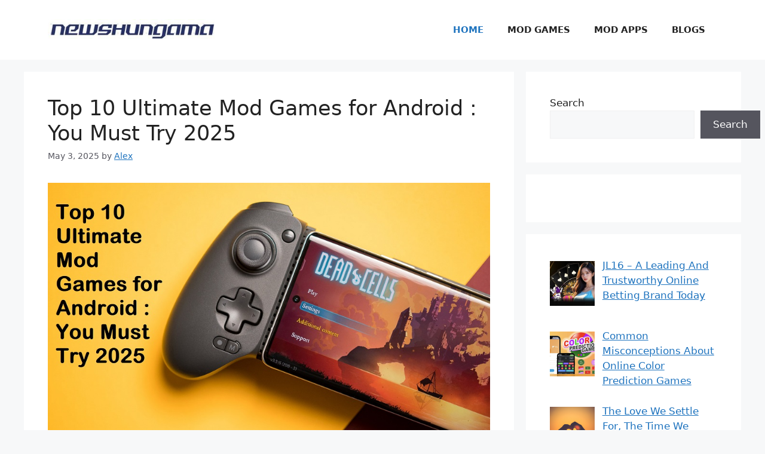

--- FILE ---
content_type: text/html; charset=UTF-8
request_url: https://newshungama.com/page/12/
body_size: 14020
content:
<!DOCTYPE html>
<html lang="en-US" prefix="og: https://ogp.me/ns#">
<head>
	<meta charset="UTF-8">
	<meta name="viewport" content="width=device-width, initial-scale=1">
<!-- Search Engine Optimization by Rank Math - https://rankmath.com/ -->
<title>News Hungama - Page 12 of 18 -</title>
<meta name="robots" content="index, follow"/>
<link rel="canonical" href="https://newshungama.com/page/12/" />
<link rel="prev" href="https://newshungama.com/page/11/" />
<link rel="next" href="https://newshungama.com/page/13/" />
<meta property="og:locale" content="en_US" />
<meta property="og:type" content="website" />
<meta property="og:title" content="News Hungama - Page 12 of 18 -" />
<meta property="og:url" content="https://newshungama.com/page/12/" />
<meta property="og:site_name" content="News Hungama" />
<meta name="twitter:card" content="summary_large_image" />
<meta name="twitter:title" content="News Hungama - Page 12 of 18 -" />
<script type="application/ld+json" class="rank-math-schema">{"@context":"https://schema.org","@graph":[{"@type":"Person","@id":"https://newshungama.com/#person","name":"News Hungama","image":{"@type":"ImageObject","@id":"https://newshungama.com/#logo","url":"https://newshungama.com/wp-content/uploads/2024/11/cropped-newshungama-150x53.jpg","contentUrl":"https://newshungama.com/wp-content/uploads/2024/11/cropped-newshungama-150x53.jpg","caption":"News Hungama","inLanguage":"en-US"}},{"@type":"WebSite","@id":"https://newshungama.com/#website","url":"https://newshungama.com","name":"News Hungama","publisher":{"@id":"https://newshungama.com/#person"},"inLanguage":"en-US"},{"@type":"CollectionPage","@id":"https://newshungama.com/page/12/#webpage","url":"https://newshungama.com/page/12/","name":"News Hungama - Page 12 of 18 -","about":{"@id":"https://newshungama.com/#person"},"isPartOf":{"@id":"https://newshungama.com/#website"},"inLanguage":"en-US"}]}</script>
<meta name="google-site-verification" content="gqWSBnsYhtmXmW1Go0gL6415yAcrPlwh-rCGc5GYBWw" />
<!-- /Rank Math WordPress SEO plugin -->

<link rel="alternate" type="application/rss+xml" title="News Hungama &raquo; Feed" href="https://newshungama.com/feed/" />
<link rel="alternate" type="application/rss+xml" title="News Hungama &raquo; Comments Feed" href="https://newshungama.com/comments/feed/" />
<style id='wp-img-auto-sizes-contain-inline-css'>
img:is([sizes=auto i],[sizes^="auto," i]){contain-intrinsic-size:3000px 1500px}
/*# sourceURL=wp-img-auto-sizes-contain-inline-css */
</style>

<style id='wp-emoji-styles-inline-css'>

	img.wp-smiley, img.emoji {
		display: inline !important;
		border: none !important;
		box-shadow: none !important;
		height: 1em !important;
		width: 1em !important;
		margin: 0 0.07em !important;
		vertical-align: -0.1em !important;
		background: none !important;
		padding: 0 !important;
	}
/*# sourceURL=wp-emoji-styles-inline-css */
</style>
<link rel='stylesheet' id='wp-block-library-css' href='https://newshungama.com/wp-includes/css/dist/block-library/style.min.css?ver=6.9' media='all' />
<style id='wp-block-search-inline-css'>
.wp-block-search__button{margin-left:10px;word-break:normal}.wp-block-search__button.has-icon{line-height:0}.wp-block-search__button svg{height:1.25em;min-height:24px;min-width:24px;width:1.25em;fill:currentColor;vertical-align:text-bottom}:where(.wp-block-search__button){border:1px solid #ccc;padding:6px 10px}.wp-block-search__inside-wrapper{display:flex;flex:auto;flex-wrap:nowrap;max-width:100%}.wp-block-search__label{width:100%}.wp-block-search.wp-block-search__button-only .wp-block-search__button{box-sizing:border-box;display:flex;flex-shrink:0;justify-content:center;margin-left:0;max-width:100%}.wp-block-search.wp-block-search__button-only .wp-block-search__inside-wrapper{min-width:0!important;transition-property:width}.wp-block-search.wp-block-search__button-only .wp-block-search__input{flex-basis:100%;transition-duration:.3s}.wp-block-search.wp-block-search__button-only.wp-block-search__searchfield-hidden,.wp-block-search.wp-block-search__button-only.wp-block-search__searchfield-hidden .wp-block-search__inside-wrapper{overflow:hidden}.wp-block-search.wp-block-search__button-only.wp-block-search__searchfield-hidden .wp-block-search__input{border-left-width:0!important;border-right-width:0!important;flex-basis:0;flex-grow:0;margin:0;min-width:0!important;padding-left:0!important;padding-right:0!important;width:0!important}:where(.wp-block-search__input){appearance:none;border:1px solid #949494;flex-grow:1;font-family:inherit;font-size:inherit;font-style:inherit;font-weight:inherit;letter-spacing:inherit;line-height:inherit;margin-left:0;margin-right:0;min-width:3rem;padding:8px;text-decoration:unset!important;text-transform:inherit}:where(.wp-block-search__button-inside .wp-block-search__inside-wrapper){background-color:#fff;border:1px solid #949494;box-sizing:border-box;padding:4px}:where(.wp-block-search__button-inside .wp-block-search__inside-wrapper) .wp-block-search__input{border:none;border-radius:0;padding:0 4px}:where(.wp-block-search__button-inside .wp-block-search__inside-wrapper) .wp-block-search__input:focus{outline:none}:where(.wp-block-search__button-inside .wp-block-search__inside-wrapper) :where(.wp-block-search__button){padding:4px 8px}.wp-block-search.aligncenter .wp-block-search__inside-wrapper{margin:auto}.wp-block[data-align=right] .wp-block-search.wp-block-search__button-only .wp-block-search__inside-wrapper{float:right}
/*# sourceURL=https://newshungama.com/wp-includes/blocks/search/style.min.css */
</style>
<style id='global-styles-inline-css'>
:root{--wp--preset--aspect-ratio--square: 1;--wp--preset--aspect-ratio--4-3: 4/3;--wp--preset--aspect-ratio--3-4: 3/4;--wp--preset--aspect-ratio--3-2: 3/2;--wp--preset--aspect-ratio--2-3: 2/3;--wp--preset--aspect-ratio--16-9: 16/9;--wp--preset--aspect-ratio--9-16: 9/16;--wp--preset--color--black: #000000;--wp--preset--color--cyan-bluish-gray: #abb8c3;--wp--preset--color--white: #ffffff;--wp--preset--color--pale-pink: #f78da7;--wp--preset--color--vivid-red: #cf2e2e;--wp--preset--color--luminous-vivid-orange: #ff6900;--wp--preset--color--luminous-vivid-amber: #fcb900;--wp--preset--color--light-green-cyan: #7bdcb5;--wp--preset--color--vivid-green-cyan: #00d084;--wp--preset--color--pale-cyan-blue: #8ed1fc;--wp--preset--color--vivid-cyan-blue: #0693e3;--wp--preset--color--vivid-purple: #9b51e0;--wp--preset--color--contrast: var(--contrast);--wp--preset--color--contrast-2: var(--contrast-2);--wp--preset--color--contrast-3: var(--contrast-3);--wp--preset--color--base: var(--base);--wp--preset--color--base-2: var(--base-2);--wp--preset--color--base-3: var(--base-3);--wp--preset--color--accent: var(--accent);--wp--preset--gradient--vivid-cyan-blue-to-vivid-purple: linear-gradient(135deg,rgb(6,147,227) 0%,rgb(155,81,224) 100%);--wp--preset--gradient--light-green-cyan-to-vivid-green-cyan: linear-gradient(135deg,rgb(122,220,180) 0%,rgb(0,208,130) 100%);--wp--preset--gradient--luminous-vivid-amber-to-luminous-vivid-orange: linear-gradient(135deg,rgb(252,185,0) 0%,rgb(255,105,0) 100%);--wp--preset--gradient--luminous-vivid-orange-to-vivid-red: linear-gradient(135deg,rgb(255,105,0) 0%,rgb(207,46,46) 100%);--wp--preset--gradient--very-light-gray-to-cyan-bluish-gray: linear-gradient(135deg,rgb(238,238,238) 0%,rgb(169,184,195) 100%);--wp--preset--gradient--cool-to-warm-spectrum: linear-gradient(135deg,rgb(74,234,220) 0%,rgb(151,120,209) 20%,rgb(207,42,186) 40%,rgb(238,44,130) 60%,rgb(251,105,98) 80%,rgb(254,248,76) 100%);--wp--preset--gradient--blush-light-purple: linear-gradient(135deg,rgb(255,206,236) 0%,rgb(152,150,240) 100%);--wp--preset--gradient--blush-bordeaux: linear-gradient(135deg,rgb(254,205,165) 0%,rgb(254,45,45) 50%,rgb(107,0,62) 100%);--wp--preset--gradient--luminous-dusk: linear-gradient(135deg,rgb(255,203,112) 0%,rgb(199,81,192) 50%,rgb(65,88,208) 100%);--wp--preset--gradient--pale-ocean: linear-gradient(135deg,rgb(255,245,203) 0%,rgb(182,227,212) 50%,rgb(51,167,181) 100%);--wp--preset--gradient--electric-grass: linear-gradient(135deg,rgb(202,248,128) 0%,rgb(113,206,126) 100%);--wp--preset--gradient--midnight: linear-gradient(135deg,rgb(2,3,129) 0%,rgb(40,116,252) 100%);--wp--preset--font-size--small: 13px;--wp--preset--font-size--medium: 20px;--wp--preset--font-size--large: 36px;--wp--preset--font-size--x-large: 42px;--wp--preset--spacing--20: 0.44rem;--wp--preset--spacing--30: 0.67rem;--wp--preset--spacing--40: 1rem;--wp--preset--spacing--50: 1.5rem;--wp--preset--spacing--60: 2.25rem;--wp--preset--spacing--70: 3.38rem;--wp--preset--spacing--80: 5.06rem;--wp--preset--shadow--natural: 6px 6px 9px rgba(0, 0, 0, 0.2);--wp--preset--shadow--deep: 12px 12px 50px rgba(0, 0, 0, 0.4);--wp--preset--shadow--sharp: 6px 6px 0px rgba(0, 0, 0, 0.2);--wp--preset--shadow--outlined: 6px 6px 0px -3px rgb(255, 255, 255), 6px 6px rgb(0, 0, 0);--wp--preset--shadow--crisp: 6px 6px 0px rgb(0, 0, 0);}:where(.is-layout-flex){gap: 0.5em;}:where(.is-layout-grid){gap: 0.5em;}body .is-layout-flex{display: flex;}.is-layout-flex{flex-wrap: wrap;align-items: center;}.is-layout-flex > :is(*, div){margin: 0;}body .is-layout-grid{display: grid;}.is-layout-grid > :is(*, div){margin: 0;}:where(.wp-block-columns.is-layout-flex){gap: 2em;}:where(.wp-block-columns.is-layout-grid){gap: 2em;}:where(.wp-block-post-template.is-layout-flex){gap: 1.25em;}:where(.wp-block-post-template.is-layout-grid){gap: 1.25em;}.has-black-color{color: var(--wp--preset--color--black) !important;}.has-cyan-bluish-gray-color{color: var(--wp--preset--color--cyan-bluish-gray) !important;}.has-white-color{color: var(--wp--preset--color--white) !important;}.has-pale-pink-color{color: var(--wp--preset--color--pale-pink) !important;}.has-vivid-red-color{color: var(--wp--preset--color--vivid-red) !important;}.has-luminous-vivid-orange-color{color: var(--wp--preset--color--luminous-vivid-orange) !important;}.has-luminous-vivid-amber-color{color: var(--wp--preset--color--luminous-vivid-amber) !important;}.has-light-green-cyan-color{color: var(--wp--preset--color--light-green-cyan) !important;}.has-vivid-green-cyan-color{color: var(--wp--preset--color--vivid-green-cyan) !important;}.has-pale-cyan-blue-color{color: var(--wp--preset--color--pale-cyan-blue) !important;}.has-vivid-cyan-blue-color{color: var(--wp--preset--color--vivid-cyan-blue) !important;}.has-vivid-purple-color{color: var(--wp--preset--color--vivid-purple) !important;}.has-black-background-color{background-color: var(--wp--preset--color--black) !important;}.has-cyan-bluish-gray-background-color{background-color: var(--wp--preset--color--cyan-bluish-gray) !important;}.has-white-background-color{background-color: var(--wp--preset--color--white) !important;}.has-pale-pink-background-color{background-color: var(--wp--preset--color--pale-pink) !important;}.has-vivid-red-background-color{background-color: var(--wp--preset--color--vivid-red) !important;}.has-luminous-vivid-orange-background-color{background-color: var(--wp--preset--color--luminous-vivid-orange) !important;}.has-luminous-vivid-amber-background-color{background-color: var(--wp--preset--color--luminous-vivid-amber) !important;}.has-light-green-cyan-background-color{background-color: var(--wp--preset--color--light-green-cyan) !important;}.has-vivid-green-cyan-background-color{background-color: var(--wp--preset--color--vivid-green-cyan) !important;}.has-pale-cyan-blue-background-color{background-color: var(--wp--preset--color--pale-cyan-blue) !important;}.has-vivid-cyan-blue-background-color{background-color: var(--wp--preset--color--vivid-cyan-blue) !important;}.has-vivid-purple-background-color{background-color: var(--wp--preset--color--vivid-purple) !important;}.has-black-border-color{border-color: var(--wp--preset--color--black) !important;}.has-cyan-bluish-gray-border-color{border-color: var(--wp--preset--color--cyan-bluish-gray) !important;}.has-white-border-color{border-color: var(--wp--preset--color--white) !important;}.has-pale-pink-border-color{border-color: var(--wp--preset--color--pale-pink) !important;}.has-vivid-red-border-color{border-color: var(--wp--preset--color--vivid-red) !important;}.has-luminous-vivid-orange-border-color{border-color: var(--wp--preset--color--luminous-vivid-orange) !important;}.has-luminous-vivid-amber-border-color{border-color: var(--wp--preset--color--luminous-vivid-amber) !important;}.has-light-green-cyan-border-color{border-color: var(--wp--preset--color--light-green-cyan) !important;}.has-vivid-green-cyan-border-color{border-color: var(--wp--preset--color--vivid-green-cyan) !important;}.has-pale-cyan-blue-border-color{border-color: var(--wp--preset--color--pale-cyan-blue) !important;}.has-vivid-cyan-blue-border-color{border-color: var(--wp--preset--color--vivid-cyan-blue) !important;}.has-vivid-purple-border-color{border-color: var(--wp--preset--color--vivid-purple) !important;}.has-vivid-cyan-blue-to-vivid-purple-gradient-background{background: var(--wp--preset--gradient--vivid-cyan-blue-to-vivid-purple) !important;}.has-light-green-cyan-to-vivid-green-cyan-gradient-background{background: var(--wp--preset--gradient--light-green-cyan-to-vivid-green-cyan) !important;}.has-luminous-vivid-amber-to-luminous-vivid-orange-gradient-background{background: var(--wp--preset--gradient--luminous-vivid-amber-to-luminous-vivid-orange) !important;}.has-luminous-vivid-orange-to-vivid-red-gradient-background{background: var(--wp--preset--gradient--luminous-vivid-orange-to-vivid-red) !important;}.has-very-light-gray-to-cyan-bluish-gray-gradient-background{background: var(--wp--preset--gradient--very-light-gray-to-cyan-bluish-gray) !important;}.has-cool-to-warm-spectrum-gradient-background{background: var(--wp--preset--gradient--cool-to-warm-spectrum) !important;}.has-blush-light-purple-gradient-background{background: var(--wp--preset--gradient--blush-light-purple) !important;}.has-blush-bordeaux-gradient-background{background: var(--wp--preset--gradient--blush-bordeaux) !important;}.has-luminous-dusk-gradient-background{background: var(--wp--preset--gradient--luminous-dusk) !important;}.has-pale-ocean-gradient-background{background: var(--wp--preset--gradient--pale-ocean) !important;}.has-electric-grass-gradient-background{background: var(--wp--preset--gradient--electric-grass) !important;}.has-midnight-gradient-background{background: var(--wp--preset--gradient--midnight) !important;}.has-small-font-size{font-size: var(--wp--preset--font-size--small) !important;}.has-medium-font-size{font-size: var(--wp--preset--font-size--medium) !important;}.has-large-font-size{font-size: var(--wp--preset--font-size--large) !important;}.has-x-large-font-size{font-size: var(--wp--preset--font-size--x-large) !important;}
/*# sourceURL=global-styles-inline-css */
</style>

<style id='classic-theme-styles-inline-css'>
/*! This file is auto-generated */
.wp-block-button__link{color:#fff;background-color:#32373c;border-radius:9999px;box-shadow:none;text-decoration:none;padding:calc(.667em + 2px) calc(1.333em + 2px);font-size:1.125em}.wp-block-file__button{background:#32373c;color:#fff;text-decoration:none}
/*# sourceURL=/wp-includes/css/classic-themes.min.css */
</style>
<link rel='stylesheet' id='generate-widget-areas-css' href='https://newshungama.com/wp-content/themes/generatepress/assets/css/components/widget-areas.min.css?ver=3.6.1' media='all' />
<link rel='stylesheet' id='generate-style-css' href='https://newshungama.com/wp-content/themes/generatepress/assets/css/main.min.css?ver=3.6.1' media='all' />
<style id='generate-style-inline-css'>
body{background-color:var(--base-2);color:var(--contrast);}a{color:var(--accent);}a{text-decoration:underline;}.entry-title a, .site-branding a, a.button, .wp-block-button__link, .main-navigation a{text-decoration:none;}a:hover, a:focus, a:active{color:var(--contrast);}.wp-block-group__inner-container{max-width:1200px;margin-left:auto;margin-right:auto;}.site-header .header-image{width:280px;}:root{--contrast:#222222;--contrast-2:#575760;--contrast-3:#b2b2be;--base:#f0f0f0;--base-2:#f7f8f9;--base-3:#ffffff;--accent:#1e73be;}:root .has-contrast-color{color:var(--contrast);}:root .has-contrast-background-color{background-color:var(--contrast);}:root .has-contrast-2-color{color:var(--contrast-2);}:root .has-contrast-2-background-color{background-color:var(--contrast-2);}:root .has-contrast-3-color{color:var(--contrast-3);}:root .has-contrast-3-background-color{background-color:var(--contrast-3);}:root .has-base-color{color:var(--base);}:root .has-base-background-color{background-color:var(--base);}:root .has-base-2-color{color:var(--base-2);}:root .has-base-2-background-color{background-color:var(--base-2);}:root .has-base-3-color{color:var(--base-3);}:root .has-base-3-background-color{background-color:var(--base-3);}:root .has-accent-color{color:var(--accent);}:root .has-accent-background-color{background-color:var(--accent);}.main-navigation a, .main-navigation .menu-toggle, .main-navigation .menu-bar-items{font-weight:600;}.top-bar{background-color:#636363;color:#ffffff;}.top-bar a{color:#ffffff;}.top-bar a:hover{color:#303030;}.site-header{background-color:var(--base-3);}.main-title a,.main-title a:hover{color:var(--contrast);}.site-description{color:var(--contrast-2);}.mobile-menu-control-wrapper .menu-toggle,.mobile-menu-control-wrapper .menu-toggle:hover,.mobile-menu-control-wrapper .menu-toggle:focus,.has-inline-mobile-toggle #site-navigation.toggled{background-color:rgba(0, 0, 0, 0.02);}.main-navigation,.main-navigation ul ul{background-color:var(--base-3);}.main-navigation .main-nav ul li a, .main-navigation .menu-toggle, .main-navigation .menu-bar-items{color:var(--contrast);}.main-navigation .main-nav ul li:not([class*="current-menu-"]):hover > a, .main-navigation .main-nav ul li:not([class*="current-menu-"]):focus > a, .main-navigation .main-nav ul li.sfHover:not([class*="current-menu-"]) > a, .main-navigation .menu-bar-item:hover > a, .main-navigation .menu-bar-item.sfHover > a{color:var(--accent);}button.menu-toggle:hover,button.menu-toggle:focus{color:var(--contrast);}.main-navigation .main-nav ul li[class*="current-menu-"] > a{color:var(--accent);}.navigation-search input[type="search"],.navigation-search input[type="search"]:active, .navigation-search input[type="search"]:focus, .main-navigation .main-nav ul li.search-item.active > a, .main-navigation .menu-bar-items .search-item.active > a{color:var(--accent);}.main-navigation ul ul{background-color:var(--base);}.separate-containers .inside-article, .separate-containers .comments-area, .separate-containers .page-header, .one-container .container, .separate-containers .paging-navigation, .inside-page-header{background-color:var(--base-3);}.entry-title a{color:var(--contrast);}.entry-title a:hover{color:var(--contrast-2);}.entry-meta{color:var(--contrast-2);}.sidebar .widget{background-color:var(--base-3);}.footer-widgets{background-color:var(--base-3);}.site-info{background-color:var(--base-3);}input[type="text"],input[type="email"],input[type="url"],input[type="password"],input[type="search"],input[type="tel"],input[type="number"],textarea,select{color:var(--contrast);background-color:var(--base-2);border-color:var(--base);}input[type="text"]:focus,input[type="email"]:focus,input[type="url"]:focus,input[type="password"]:focus,input[type="search"]:focus,input[type="tel"]:focus,input[type="number"]:focus,textarea:focus,select:focus{color:var(--contrast);background-color:var(--base-2);border-color:var(--contrast-3);}button,html input[type="button"],input[type="reset"],input[type="submit"],a.button,a.wp-block-button__link:not(.has-background){color:#ffffff;background-color:#55555e;}button:hover,html input[type="button"]:hover,input[type="reset"]:hover,input[type="submit"]:hover,a.button:hover,button:focus,html input[type="button"]:focus,input[type="reset"]:focus,input[type="submit"]:focus,a.button:focus,a.wp-block-button__link:not(.has-background):active,a.wp-block-button__link:not(.has-background):focus,a.wp-block-button__link:not(.has-background):hover{color:#ffffff;background-color:#3f4047;}a.generate-back-to-top{background-color:rgba( 0,0,0,0.4 );color:#ffffff;}a.generate-back-to-top:hover,a.generate-back-to-top:focus{background-color:rgba( 0,0,0,0.6 );color:#ffffff;}:root{--gp-search-modal-bg-color:var(--base-3);--gp-search-modal-text-color:var(--contrast);--gp-search-modal-overlay-bg-color:rgba(0,0,0,0.2);}@media (max-width:768px){.main-navigation .menu-bar-item:hover > a, .main-navigation .menu-bar-item.sfHover > a{background:none;color:var(--contrast);}}.nav-below-header .main-navigation .inside-navigation.grid-container, .nav-above-header .main-navigation .inside-navigation.grid-container{padding:0px 20px 0px 20px;}.site-main .wp-block-group__inner-container{padding:40px;}.separate-containers .paging-navigation{padding-top:20px;padding-bottom:20px;}.entry-content .alignwide, body:not(.no-sidebar) .entry-content .alignfull{margin-left:-40px;width:calc(100% + 80px);max-width:calc(100% + 80px);}.rtl .menu-item-has-children .dropdown-menu-toggle{padding-left:20px;}.rtl .main-navigation .main-nav ul li.menu-item-has-children > a{padding-right:20px;}@media (max-width:768px){.separate-containers .inside-article, .separate-containers .comments-area, .separate-containers .page-header, .separate-containers .paging-navigation, .one-container .site-content, .inside-page-header{padding:30px;}.site-main .wp-block-group__inner-container{padding:30px;}.inside-top-bar{padding-right:30px;padding-left:30px;}.inside-header{padding-right:30px;padding-left:30px;}.widget-area .widget{padding-top:30px;padding-right:30px;padding-bottom:30px;padding-left:30px;}.footer-widgets-container{padding-top:30px;padding-right:30px;padding-bottom:30px;padding-left:30px;}.inside-site-info{padding-right:30px;padding-left:30px;}.entry-content .alignwide, body:not(.no-sidebar) .entry-content .alignfull{margin-left:-30px;width:calc(100% + 60px);max-width:calc(100% + 60px);}.one-container .site-main .paging-navigation{margin-bottom:20px;}}/* End cached CSS */.is-right-sidebar{width:30%;}.is-left-sidebar{width:30%;}.site-content .content-area{width:70%;}@media (max-width:768px){.main-navigation .menu-toggle,.sidebar-nav-mobile:not(#sticky-placeholder){display:block;}.main-navigation ul,.gen-sidebar-nav,.main-navigation:not(.slideout-navigation):not(.toggled) .main-nav > ul,.has-inline-mobile-toggle #site-navigation .inside-navigation > *:not(.navigation-search):not(.main-nav){display:none;}.nav-align-right .inside-navigation,.nav-align-center .inside-navigation{justify-content:space-between;}.has-inline-mobile-toggle .mobile-menu-control-wrapper{display:flex;flex-wrap:wrap;}.has-inline-mobile-toggle .inside-header{flex-direction:row;text-align:left;flex-wrap:wrap;}.has-inline-mobile-toggle .header-widget,.has-inline-mobile-toggle #site-navigation{flex-basis:100%;}.nav-float-left .has-inline-mobile-toggle #site-navigation{order:10;}}
/*# sourceURL=generate-style-inline-css */
</style>
<link rel='stylesheet' id='recent-posts-widget-with-thumbnails-public-style-css' href='https://newshungama.com/wp-content/plugins/recent-posts-widget-with-thumbnails/public.css?ver=7.1.1' media='all' />
<link rel="https://api.w.org/" href="https://newshungama.com/wp-json/" /><link rel="EditURI" type="application/rsd+xml" title="RSD" href="https://newshungama.com/xmlrpc.php?rsd" />
<meta name="generator" content="WordPress 6.9" />
<link rel="icon" href="https://newshungama.com/wp-content/uploads/2024/10/cropped-newshungama-icon-32x32.png" sizes="32x32" />
<link rel="icon" href="https://newshungama.com/wp-content/uploads/2024/10/cropped-newshungama-icon-192x192.png" sizes="192x192" />
<link rel="apple-touch-icon" href="https://newshungama.com/wp-content/uploads/2024/10/cropped-newshungama-icon-180x180.png" />
<meta name="msapplication-TileImage" content="https://newshungama.com/wp-content/uploads/2024/10/cropped-newshungama-icon-270x270.png" />
		<style id="wp-custom-css">
			.copyright-bar{display:none}		</style>
		</head>

<body class="home blog paged wp-custom-logo wp-embed-responsive paged-12 wp-theme-generatepress right-sidebar nav-float-right separate-containers header-aligned-left dropdown-hover" itemtype="https://schema.org/Blog" itemscope>
	<a class="screen-reader-text skip-link" href="#content" title="Skip to content">Skip to content</a>		<header class="site-header has-inline-mobile-toggle" id="masthead" aria-label="Site"  itemtype="https://schema.org/WPHeader" itemscope>
			<div class="inside-header grid-container">
				<div class="site-logo">
					<a href="https://newshungama.com/" rel="home">
						<img  class="header-image is-logo-image" alt="News Hungama" src="https://newshungama.com/wp-content/uploads/2024/11/cropped-newshungama.jpg" width="402" height="53" />
					</a>
				</div>	<nav class="main-navigation mobile-menu-control-wrapper" id="mobile-menu-control-wrapper" aria-label="Mobile Toggle">
				<button data-nav="site-navigation" class="menu-toggle" aria-controls="primary-menu" aria-expanded="false">
			<span class="gp-icon icon-menu-bars"><svg viewBox="0 0 512 512" aria-hidden="true" xmlns="http://www.w3.org/2000/svg" width="1em" height="1em"><path d="M0 96c0-13.255 10.745-24 24-24h464c13.255 0 24 10.745 24 24s-10.745 24-24 24H24c-13.255 0-24-10.745-24-24zm0 160c0-13.255 10.745-24 24-24h464c13.255 0 24 10.745 24 24s-10.745 24-24 24H24c-13.255 0-24-10.745-24-24zm0 160c0-13.255 10.745-24 24-24h464c13.255 0 24 10.745 24 24s-10.745 24-24 24H24c-13.255 0-24-10.745-24-24z" /></svg><svg viewBox="0 0 512 512" aria-hidden="true" xmlns="http://www.w3.org/2000/svg" width="1em" height="1em"><path d="M71.029 71.029c9.373-9.372 24.569-9.372 33.942 0L256 222.059l151.029-151.03c9.373-9.372 24.569-9.372 33.942 0 9.372 9.373 9.372 24.569 0 33.942L289.941 256l151.03 151.029c9.372 9.373 9.372 24.569 0 33.942-9.373 9.372-24.569 9.372-33.942 0L256 289.941l-151.029 151.03c-9.373 9.372-24.569 9.372-33.942 0-9.372-9.373-9.372-24.569 0-33.942L222.059 256 71.029 104.971c-9.372-9.373-9.372-24.569 0-33.942z" /></svg></span><span class="screen-reader-text">Menu</span>		</button>
	</nav>
			<nav class="main-navigation sub-menu-right" id="site-navigation" aria-label="Primary"  itemtype="https://schema.org/SiteNavigationElement" itemscope>
			<div class="inside-navigation grid-container">
								<button class="menu-toggle" aria-controls="primary-menu" aria-expanded="false">
					<span class="gp-icon icon-menu-bars"><svg viewBox="0 0 512 512" aria-hidden="true" xmlns="http://www.w3.org/2000/svg" width="1em" height="1em"><path d="M0 96c0-13.255 10.745-24 24-24h464c13.255 0 24 10.745 24 24s-10.745 24-24 24H24c-13.255 0-24-10.745-24-24zm0 160c0-13.255 10.745-24 24-24h464c13.255 0 24 10.745 24 24s-10.745 24-24 24H24c-13.255 0-24-10.745-24-24zm0 160c0-13.255 10.745-24 24-24h464c13.255 0 24 10.745 24 24s-10.745 24-24 24H24c-13.255 0-24-10.745-24-24z" /></svg><svg viewBox="0 0 512 512" aria-hidden="true" xmlns="http://www.w3.org/2000/svg" width="1em" height="1em"><path d="M71.029 71.029c9.373-9.372 24.569-9.372 33.942 0L256 222.059l151.029-151.03c9.373-9.372 24.569-9.372 33.942 0 9.372 9.373 9.372 24.569 0 33.942L289.941 256l151.03 151.029c9.372 9.373 9.372 24.569 0 33.942-9.373 9.372-24.569 9.372-33.942 0L256 289.941l-151.029 151.03c-9.373 9.372-24.569 9.372-33.942 0-9.372-9.373-9.372-24.569 0-33.942L222.059 256 71.029 104.971c-9.372-9.373-9.372-24.569 0-33.942z" /></svg></span><span class="mobile-menu">Menu</span>				</button>
				<div id="primary-menu" class="main-nav"><ul id="menu-primary" class=" menu sf-menu"><li id="menu-item-150" class="menu-item menu-item-type-custom menu-item-object-custom current-menu-item menu-item-home menu-item-150"><a href="https://newshungama.com/">HOME</a></li>
<li id="menu-item-144" class="menu-item menu-item-type-taxonomy menu-item-object-category menu-item-144"><a href="https://newshungama.com/category/mod-games/">MOD GAMES</a></li>
<li id="menu-item-147" class="menu-item menu-item-type-taxonomy menu-item-object-category menu-item-147"><a href="https://newshungama.com/category/mod-apps/">MOD APPS</a></li>
<li id="menu-item-151" class="menu-item menu-item-type-taxonomy menu-item-object-category menu-item-151"><a href="https://newshungama.com/category/blogs/">BLOGS</a></li>
</ul></div>			</div>
		</nav>
					</div>
		</header>
		
	<div class="site grid-container container hfeed" id="page">
				<div class="site-content" id="content">
			
	<div class="content-area" id="primary">
		<main class="site-main" id="main">
			<article id="post-765" class="post-765 post type-post status-publish format-standard has-post-thumbnail hentry category-games" itemtype="https://schema.org/CreativeWork" itemscope>
	<div class="inside-article">
					<header class="entry-header">
				<h2 class="entry-title" itemprop="headline"><a href="https://newshungama.com/top-10-ultimate-mod-games-for-android/" rel="bookmark">Top 10 Ultimate Mod Games for Android : You Must Try 2025</a></h2>		<div class="entry-meta">
			<span class="posted-on"><time class="entry-date published" datetime="2025-05-03T17:51:45+00:00" itemprop="datePublished">May 3, 2025</time></span> <span class="byline">by <span class="author vcard" itemprop="author" itemtype="https://schema.org/Person" itemscope><a class="url fn n" href="https://newshungama.com/author/admin/" title="View all posts by Alex" rel="author" itemprop="url"><span class="author-name" itemprop="name">Alex</span></a></span></span> 		</div>
					</header>
			<div class="post-image">
						
						<a href="https://newshungama.com/top-10-ultimate-mod-games-for-android/">
							<img width="924" height="521" src="https://newshungama.com/wp-content/uploads/2025/05/Mod-Games-for-Android.jpg" class="attachment-full size-full wp-post-image" alt="Mod Games for Android" itemprop="image" decoding="async" fetchpriority="high" srcset="https://newshungama.com/wp-content/uploads/2025/05/Mod-Games-for-Android.jpg 924w, https://newshungama.com/wp-content/uploads/2025/05/Mod-Games-for-Android-300x169.jpg 300w, https://newshungama.com/wp-content/uploads/2025/05/Mod-Games-for-Android-768x433.jpg 768w" sizes="(max-width: 924px) 100vw, 924px" />
						</a>
					</div>
			<div class="entry-summary" itemprop="text">
				<p>Mod games for Android are the ultimate way to enjoy your favorite mobile games with unlocked features, unlimited coins, ad-free experiences, and enhanced gameplay. Here are the 10 best mod games for Android in 2025 you should download and play today! 10 Best Mod Games for Android 2025 Whether you&#8217;re a casual gamer or a &#8230; <a title="Top 10 Ultimate Mod Games for Android : You Must Try 2025" class="read-more" href="https://newshungama.com/top-10-ultimate-mod-games-for-android/" aria-label="Read more about Top 10 Ultimate Mod Games for Android : You Must Try 2025">Read more</a></p>
			</div>

				<footer class="entry-meta" aria-label="Entry meta">
			<span class="cat-links"><span class="gp-icon icon-categories"><svg viewBox="0 0 512 512" aria-hidden="true" xmlns="http://www.w3.org/2000/svg" width="1em" height="1em"><path d="M0 112c0-26.51 21.49-48 48-48h110.014a48 48 0 0143.592 27.907l12.349 26.791A16 16 0 00228.486 128H464c26.51 0 48 21.49 48 48v224c0 26.51-21.49 48-48 48H48c-26.51 0-48-21.49-48-48V112z" /></svg></span><span class="screen-reader-text">Categories </span><a href="https://newshungama.com/category/games/" rel="category tag">Games</a></span> <span class="comments-link"><span class="gp-icon icon-comments"><svg viewBox="0 0 512 512" aria-hidden="true" xmlns="http://www.w3.org/2000/svg" width="1em" height="1em"><path d="M132.838 329.973a435.298 435.298 0 0016.769-9.004c13.363-7.574 26.587-16.142 37.419-25.507 7.544.597 15.27.925 23.098.925 54.905 0 105.634-15.311 143.285-41.28 23.728-16.365 43.115-37.692 54.155-62.645 54.739 22.205 91.498 63.272 91.498 110.286 0 42.186-29.558 79.498-75.09 102.828 23.46 49.216 75.09 101.709 75.09 101.709s-115.837-38.35-154.424-78.46c-9.956 1.12-20.297 1.758-30.793 1.758-88.727 0-162.927-43.071-181.007-100.61z"/><path d="M383.371 132.502c0 70.603-82.961 127.787-185.216 127.787-10.496 0-20.837-.639-30.793-1.757-38.587 40.093-154.424 78.429-154.424 78.429s51.63-52.472 75.09-101.67c-45.532-23.321-75.09-60.619-75.09-102.79C12.938 61.9 95.9 4.716 198.155 4.716 300.41 4.715 383.37 61.9 383.37 132.502z" /></svg></span><a href="https://newshungama.com/top-10-ultimate-mod-games-for-android/#respond">Leave a comment</a></span> 		</footer>
			</div>
</article>
<article id="post-760" class="post-760 post type-post status-publish format-standard hentry category-blog" itemtype="https://schema.org/CreativeWork" itemscope>
	<div class="inside-article">
					<header class="entry-header">
				<h2 class="entry-title" itemprop="headline"><a href="https://newshungama.com/role-of-police-clearance-in-criminal-background-checks-in-the-philippines/" rel="bookmark">Role of Police Clearance in Criminal Background Checks: in the Philippines</a></h2>		<div class="entry-meta">
			<span class="posted-on"><time class="entry-date published" datetime="2025-04-27T18:03:56+00:00" itemprop="datePublished">April 27, 2025</time></span> <span class="byline">by <span class="author vcard" itemprop="author" itemtype="https://schema.org/Person" itemscope><a class="url fn n" href="https://newshungama.com/author/admin/" title="View all posts by Alex" rel="author" itemprop="url"><span class="author-name" itemprop="name">Alex</span></a></span></span> 		</div>
					</header>
			
			<div class="entry-summary" itemprop="text">
				<p>In the Philippines, the role of police clearance is more than just a piece of paper. It&#8217;s an important document that acts as a key to unlock opportunities, build trust in both personal and professional spaces and  ensure safety. Whatever the purpose is for using this, it plays a pivotal role in the verification of &#8230; <a title="Role of Police Clearance in Criminal Background Checks: in the Philippines" class="read-more" href="https://newshungama.com/role-of-police-clearance-in-criminal-background-checks-in-the-philippines/" aria-label="Read more about Role of Police Clearance in Criminal Background Checks: in the Philippines">Read more</a></p>
			</div>

				<footer class="entry-meta" aria-label="Entry meta">
			<span class="cat-links"><span class="gp-icon icon-categories"><svg viewBox="0 0 512 512" aria-hidden="true" xmlns="http://www.w3.org/2000/svg" width="1em" height="1em"><path d="M0 112c0-26.51 21.49-48 48-48h110.014a48 48 0 0143.592 27.907l12.349 26.791A16 16 0 00228.486 128H464c26.51 0 48 21.49 48 48v224c0 26.51-21.49 48-48 48H48c-26.51 0-48-21.49-48-48V112z" /></svg></span><span class="screen-reader-text">Categories </span><a href="https://newshungama.com/category/blog/" rel="category tag">Blog</a></span> <span class="comments-link"><span class="gp-icon icon-comments"><svg viewBox="0 0 512 512" aria-hidden="true" xmlns="http://www.w3.org/2000/svg" width="1em" height="1em"><path d="M132.838 329.973a435.298 435.298 0 0016.769-9.004c13.363-7.574 26.587-16.142 37.419-25.507 7.544.597 15.27.925 23.098.925 54.905 0 105.634-15.311 143.285-41.28 23.728-16.365 43.115-37.692 54.155-62.645 54.739 22.205 91.498 63.272 91.498 110.286 0 42.186-29.558 79.498-75.09 102.828 23.46 49.216 75.09 101.709 75.09 101.709s-115.837-38.35-154.424-78.46c-9.956 1.12-20.297 1.758-30.793 1.758-88.727 0-162.927-43.071-181.007-100.61z"/><path d="M383.371 132.502c0 70.603-82.961 127.787-185.216 127.787-10.496 0-20.837-.639-30.793-1.757-38.587 40.093-154.424 78.429-154.424 78.429s51.63-52.472 75.09-101.67c-45.532-23.321-75.09-60.619-75.09-102.79C12.938 61.9 95.9 4.716 198.155 4.716 300.41 4.715 383.37 61.9 383.37 132.502z" /></svg></span><a href="https://newshungama.com/role-of-police-clearance-in-criminal-background-checks-in-the-philippines/#respond">Leave a comment</a></span> 		</footer>
			</div>
</article>
<article id="post-756" class="post-756 post type-post status-publish format-standard has-post-thumbnail hentry category-blogs" itemtype="https://schema.org/CreativeWork" itemscope>
	<div class="inside-article">
					<header class="entry-header">
				<h2 class="entry-title" itemprop="headline"><a href="https://newshungama.com/unlocking-the-skies-insider-tips-on-snagging-the-best-flight-ticket-deals-for-your-next-adventure/" rel="bookmark">Unlocking the Skies: Insider Tips on Snagging the Best Flight Ticket Deals for Your Next Adventure</a></h2>		<div class="entry-meta">
			<span class="posted-on"><time class="entry-date published" datetime="2025-04-23T07:16:05+00:00" itemprop="datePublished">April 23, 2025</time></span> <span class="byline">by <span class="author vcard" itemprop="author" itemtype="https://schema.org/Person" itemscope><a class="url fn n" href="https://newshungama.com/author/admin/" title="View all posts by Alex" rel="author" itemprop="url"><span class="author-name" itemprop="name">Alex</span></a></span></span> 		</div>
					</header>
			<div class="post-image">
						
						<a href="https://newshungama.com/unlocking-the-skies-insider-tips-on-snagging-the-best-flight-ticket-deals-for-your-next-adventure/">
							<img width="772" height="421" src="https://newshungama.com/wp-content/uploads/2025/04/Unlocking-the-Skies.png" class="attachment-full size-full wp-post-image" alt="" itemprop="image" decoding="async" srcset="https://newshungama.com/wp-content/uploads/2025/04/Unlocking-the-Skies.png 772w, https://newshungama.com/wp-content/uploads/2025/04/Unlocking-the-Skies-300x164.png 300w, https://newshungama.com/wp-content/uploads/2025/04/Unlocking-the-Skies-768x419.png 768w" sizes="(max-width: 772px) 100vw, 772px" />
						</a>
					</div>
			<div class="entry-summary" itemprop="text">
				<p>In the ever-evolving world of travel, finding the best flight ticket deals can be a strategic endeavor, akin to mastering an art form. Whether you are a frequent flyer or an occasional traveler, gaining insights into flight booking strategies can make all the difference. This guide aims to enlighten you on how to navigate the &#8230; <a title="Unlocking the Skies: Insider Tips on Snagging the Best Flight Ticket Deals for Your Next Adventure" class="read-more" href="https://newshungama.com/unlocking-the-skies-insider-tips-on-snagging-the-best-flight-ticket-deals-for-your-next-adventure/" aria-label="Read more about Unlocking the Skies: Insider Tips on Snagging the Best Flight Ticket Deals for Your Next Adventure">Read more</a></p>
			</div>

				<footer class="entry-meta" aria-label="Entry meta">
			<span class="cat-links"><span class="gp-icon icon-categories"><svg viewBox="0 0 512 512" aria-hidden="true" xmlns="http://www.w3.org/2000/svg" width="1em" height="1em"><path d="M0 112c0-26.51 21.49-48 48-48h110.014a48 48 0 0143.592 27.907l12.349 26.791A16 16 0 00228.486 128H464c26.51 0 48 21.49 48 48v224c0 26.51-21.49 48-48 48H48c-26.51 0-48-21.49-48-48V112z" /></svg></span><span class="screen-reader-text">Categories </span><a href="https://newshungama.com/category/blogs/" rel="category tag">BLOGS</a></span> <span class="comments-link"><span class="gp-icon icon-comments"><svg viewBox="0 0 512 512" aria-hidden="true" xmlns="http://www.w3.org/2000/svg" width="1em" height="1em"><path d="M132.838 329.973a435.298 435.298 0 0016.769-9.004c13.363-7.574 26.587-16.142 37.419-25.507 7.544.597 15.27.925 23.098.925 54.905 0 105.634-15.311 143.285-41.28 23.728-16.365 43.115-37.692 54.155-62.645 54.739 22.205 91.498 63.272 91.498 110.286 0 42.186-29.558 79.498-75.09 102.828 23.46 49.216 75.09 101.709 75.09 101.709s-115.837-38.35-154.424-78.46c-9.956 1.12-20.297 1.758-30.793 1.758-88.727 0-162.927-43.071-181.007-100.61z"/><path d="M383.371 132.502c0 70.603-82.961 127.787-185.216 127.787-10.496 0-20.837-.639-30.793-1.757-38.587 40.093-154.424 78.429-154.424 78.429s51.63-52.472 75.09-101.67c-45.532-23.321-75.09-60.619-75.09-102.79C12.938 61.9 95.9 4.716 198.155 4.716 300.41 4.715 383.37 61.9 383.37 132.502z" /></svg></span><a href="https://newshungama.com/unlocking-the-skies-insider-tips-on-snagging-the-best-flight-ticket-deals-for-your-next-adventure/#respond">Leave a comment</a></span> 		</footer>
			</div>
</article>
<article id="post-751" class="post-751 post type-post status-publish format-standard has-post-thumbnail hentry category-games" itemtype="https://schema.org/CreativeWork" itemscope>
	<div class="inside-article">
					<header class="entry-header">
				<h2 class="entry-title" itemprop="headline"><a href="https://newshungama.com/91-club-indias-favourite-app-for-color-prediction-and-real-cash-winnings/" rel="bookmark">91 Club – India’s Favourite App for Color Prediction and Real Cash Winnings</a></h2>		<div class="entry-meta">
			<span class="posted-on"><time class="entry-date published" datetime="2025-04-22T08:26:36+00:00" itemprop="datePublished">April 22, 2025</time></span> <span class="byline">by <span class="author vcard" itemprop="author" itemtype="https://schema.org/Person" itemscope><a class="url fn n" href="https://newshungama.com/author/admin/" title="View all posts by Alex" rel="author" itemprop="url"><span class="author-name" itemprop="name">Alex</span></a></span></span> 		</div>
					</header>
			<div class="post-image">
						
						<a href="https://newshungama.com/91-club-indias-favourite-app-for-color-prediction-and-real-cash-winnings/">
							<img width="690" height="383" src="https://newshungama.com/wp-content/uploads/2025/04/91-Club.png" class="attachment-full size-full wp-post-image" alt="" itemprop="image" decoding="async" srcset="https://newshungama.com/wp-content/uploads/2025/04/91-Club.png 690w, https://newshungama.com/wp-content/uploads/2025/04/91-Club-300x167.png 300w" sizes="(max-width: 690px) 100vw, 690px" />
						</a>
					</div>
			<div class="entry-summary" itemprop="text">
				<p>If you are looking for a fun and easy way to earn money online, then 91 Club is the perfect choice. It is a trusted color prediction gaming website where thousands of Indian users play daily and win real money. The platform is simple to use, and the 91 Club app makes playing and earning &#8230; <a title="91 Club – India’s Favourite App for Color Prediction and Real Cash Winnings" class="read-more" href="https://newshungama.com/91-club-indias-favourite-app-for-color-prediction-and-real-cash-winnings/" aria-label="Read more about 91 Club – India’s Favourite App for Color Prediction and Real Cash Winnings">Read more</a></p>
			</div>

				<footer class="entry-meta" aria-label="Entry meta">
			<span class="cat-links"><span class="gp-icon icon-categories"><svg viewBox="0 0 512 512" aria-hidden="true" xmlns="http://www.w3.org/2000/svg" width="1em" height="1em"><path d="M0 112c0-26.51 21.49-48 48-48h110.014a48 48 0 0143.592 27.907l12.349 26.791A16 16 0 00228.486 128H464c26.51 0 48 21.49 48 48v224c0 26.51-21.49 48-48 48H48c-26.51 0-48-21.49-48-48V112z" /></svg></span><span class="screen-reader-text">Categories </span><a href="https://newshungama.com/category/games/" rel="category tag">Games</a></span> <span class="comments-link"><span class="gp-icon icon-comments"><svg viewBox="0 0 512 512" aria-hidden="true" xmlns="http://www.w3.org/2000/svg" width="1em" height="1em"><path d="M132.838 329.973a435.298 435.298 0 0016.769-9.004c13.363-7.574 26.587-16.142 37.419-25.507 7.544.597 15.27.925 23.098.925 54.905 0 105.634-15.311 143.285-41.28 23.728-16.365 43.115-37.692 54.155-62.645 54.739 22.205 91.498 63.272 91.498 110.286 0 42.186-29.558 79.498-75.09 102.828 23.46 49.216 75.09 101.709 75.09 101.709s-115.837-38.35-154.424-78.46c-9.956 1.12-20.297 1.758-30.793 1.758-88.727 0-162.927-43.071-181.007-100.61z"/><path d="M383.371 132.502c0 70.603-82.961 127.787-185.216 127.787-10.496 0-20.837-.639-30.793-1.757-38.587 40.093-154.424 78.429-154.424 78.429s51.63-52.472 75.09-101.67c-45.532-23.321-75.09-60.619-75.09-102.79C12.938 61.9 95.9 4.716 198.155 4.716 300.41 4.715 383.37 61.9 383.37 132.502z" /></svg></span><a href="https://newshungama.com/91-club-indias-favourite-app-for-color-prediction-and-real-cash-winnings/#respond">Leave a comment</a></span> 		</footer>
			</div>
</article>
<article id="post-747" class="post-747 post type-post status-publish format-standard has-post-thumbnail hentry category-games" itemtype="https://schema.org/CreativeWork" itemscope>
	<div class="inside-article">
					<header class="entry-header">
				<h2 class="entry-title" itemprop="headline"><a href="https://newshungama.com/a-simple-way-to-play-color-games-and-win-real-money/" rel="bookmark">A Simple Way to Play Color Games and Win Real Money</a></h2>		<div class="entry-meta">
			<span class="posted-on"><time class="entry-date published" datetime="2025-04-21T05:31:06+00:00" itemprop="datePublished">April 21, 2025</time></span> <span class="byline">by <span class="author vcard" itemprop="author" itemtype="https://schema.org/Person" itemscope><a class="url fn n" href="https://newshungama.com/author/admin/" title="View all posts by Alex" rel="author" itemprop="url"><span class="author-name" itemprop="name">Alex</span></a></span></span> 		</div>
					</header>
			<div class="post-image">
						
						<a href="https://newshungama.com/a-simple-way-to-play-color-games-and-win-real-money/">
							<img width="701" height="421" src="https://newshungama.com/wp-content/uploads/2025/04/1.png" class="attachment-full size-full wp-post-image" alt="" itemprop="image" decoding="async" loading="lazy" srcset="https://newshungama.com/wp-content/uploads/2025/04/1.png 701w, https://newshungama.com/wp-content/uploads/2025/04/1-300x180.png 300w" sizes="auto, (max-width: 701px) 100vw, 701px" />
						</a>
					</div>
			<div class="entry-summary" itemprop="text">
				<p>91 Club is a trusted and exciting color prediction gaming website where many Indian users play games and earn real money every day. The platform is known for its simple gameplay, quick withdrawals, and variety of fun games. Whether you are new to online gaming or already experienced, 91 Club is a great option for &#8230; <a title="A Simple Way to Play Color Games and Win Real Money" class="read-more" href="https://newshungama.com/a-simple-way-to-play-color-games-and-win-real-money/" aria-label="Read more about A Simple Way to Play Color Games and Win Real Money">Read more</a></p>
			</div>

				<footer class="entry-meta" aria-label="Entry meta">
			<span class="cat-links"><span class="gp-icon icon-categories"><svg viewBox="0 0 512 512" aria-hidden="true" xmlns="http://www.w3.org/2000/svg" width="1em" height="1em"><path d="M0 112c0-26.51 21.49-48 48-48h110.014a48 48 0 0143.592 27.907l12.349 26.791A16 16 0 00228.486 128H464c26.51 0 48 21.49 48 48v224c0 26.51-21.49 48-48 48H48c-26.51 0-48-21.49-48-48V112z" /></svg></span><span class="screen-reader-text">Categories </span><a href="https://newshungama.com/category/games/" rel="category tag">Games</a></span> <span class="comments-link"><span class="gp-icon icon-comments"><svg viewBox="0 0 512 512" aria-hidden="true" xmlns="http://www.w3.org/2000/svg" width="1em" height="1em"><path d="M132.838 329.973a435.298 435.298 0 0016.769-9.004c13.363-7.574 26.587-16.142 37.419-25.507 7.544.597 15.27.925 23.098.925 54.905 0 105.634-15.311 143.285-41.28 23.728-16.365 43.115-37.692 54.155-62.645 54.739 22.205 91.498 63.272 91.498 110.286 0 42.186-29.558 79.498-75.09 102.828 23.46 49.216 75.09 101.709 75.09 101.709s-115.837-38.35-154.424-78.46c-9.956 1.12-20.297 1.758-30.793 1.758-88.727 0-162.927-43.071-181.007-100.61z"/><path d="M383.371 132.502c0 70.603-82.961 127.787-185.216 127.787-10.496 0-20.837-.639-30.793-1.757-38.587 40.093-154.424 78.429-154.424 78.429s51.63-52.472 75.09-101.67c-45.532-23.321-75.09-60.619-75.09-102.79C12.938 61.9 95.9 4.716 198.155 4.716 300.41 4.715 383.37 61.9 383.37 132.502z" /></svg></span><a href="https://newshungama.com/a-simple-way-to-play-color-games-and-win-real-money/#respond">Leave a comment</a></span> 		</footer>
			</div>
</article>
<article id="post-737" class="post-737 post type-post status-publish format-standard has-post-thumbnail hentry category-blog" itemtype="https://schema.org/CreativeWork" itemscope>
	<div class="inside-article">
					<header class="entry-header">
				<h2 class="entry-title" itemprop="headline"><a href="https://newshungama.com/uniswap-paper-wallets-the-ultimate-cold-storage-guide-for-defi-investors/" rel="bookmark">Uniswap Paper Wallets: The Ultimate Cold Storage Guide for DeFi Investors</a></h2>		<div class="entry-meta">
			<span class="posted-on"><time class="entry-date published" datetime="2025-04-16T09:05:01+00:00" itemprop="datePublished">April 16, 2025</time></span> <span class="byline">by <span class="author vcard" itemprop="author" itemtype="https://schema.org/Person" itemscope><a class="url fn n" href="https://newshungama.com/author/admin/" title="View all posts by Alex" rel="author" itemprop="url"><span class="author-name" itemprop="name">Alex</span></a></span></span> 		</div>
					</header>
			<div class="post-image">
						
						<a href="https://newshungama.com/uniswap-paper-wallets-the-ultimate-cold-storage-guide-for-defi-investors/">
							<img width="698" height="421" src="https://newshungama.com/wp-content/uploads/2025/04/Uniswap-Paper-Wallets.png" class="attachment-full size-full wp-post-image" alt="Uniswap Paper Wallets" itemprop="image" decoding="async" loading="lazy" srcset="https://newshungama.com/wp-content/uploads/2025/04/Uniswap-Paper-Wallets.png 698w, https://newshungama.com/wp-content/uploads/2025/04/Uniswap-Paper-Wallets-300x181.png 300w" sizes="auto, (max-width: 698px) 100vw, 698px" />
						</a>
					</div>
			<div class="entry-summary" itemprop="text">
				<p>Why Uniswap Users Are Turning to Paper Wallets in a Rapidly Growing DeFi World Decentralized finance, or DeFi, has reshaped the way individuals engage with money and digital assets. At the heart of this revolution is Uniswap, a decentralized exchange that empowers users to trade Ethereum-based tokens without intermediaries. With millions of dollars flowing through &#8230; <a title="Uniswap Paper Wallets: The Ultimate Cold Storage Guide for DeFi Investors" class="read-more" href="https://newshungama.com/uniswap-paper-wallets-the-ultimate-cold-storage-guide-for-defi-investors/" aria-label="Read more about Uniswap Paper Wallets: The Ultimate Cold Storage Guide for DeFi Investors">Read more</a></p>
			</div>

				<footer class="entry-meta" aria-label="Entry meta">
			<span class="cat-links"><span class="gp-icon icon-categories"><svg viewBox="0 0 512 512" aria-hidden="true" xmlns="http://www.w3.org/2000/svg" width="1em" height="1em"><path d="M0 112c0-26.51 21.49-48 48-48h110.014a48 48 0 0143.592 27.907l12.349 26.791A16 16 0 00228.486 128H464c26.51 0 48 21.49 48 48v224c0 26.51-21.49 48-48 48H48c-26.51 0-48-21.49-48-48V112z" /></svg></span><span class="screen-reader-text">Categories </span><a href="https://newshungama.com/category/blog/" rel="category tag">Blog</a></span> <span class="comments-link"><span class="gp-icon icon-comments"><svg viewBox="0 0 512 512" aria-hidden="true" xmlns="http://www.w3.org/2000/svg" width="1em" height="1em"><path d="M132.838 329.973a435.298 435.298 0 0016.769-9.004c13.363-7.574 26.587-16.142 37.419-25.507 7.544.597 15.27.925 23.098.925 54.905 0 105.634-15.311 143.285-41.28 23.728-16.365 43.115-37.692 54.155-62.645 54.739 22.205 91.498 63.272 91.498 110.286 0 42.186-29.558 79.498-75.09 102.828 23.46 49.216 75.09 101.709 75.09 101.709s-115.837-38.35-154.424-78.46c-9.956 1.12-20.297 1.758-30.793 1.758-88.727 0-162.927-43.071-181.007-100.61z"/><path d="M383.371 132.502c0 70.603-82.961 127.787-185.216 127.787-10.496 0-20.837-.639-30.793-1.757-38.587 40.093-154.424 78.429-154.424 78.429s51.63-52.472 75.09-101.67c-45.532-23.321-75.09-60.619-75.09-102.79C12.938 61.9 95.9 4.716 198.155 4.716 300.41 4.715 383.37 61.9 383.37 132.502z" /></svg></span><a href="https://newshungama.com/uniswap-paper-wallets-the-ultimate-cold-storage-guide-for-defi-investors/#respond">Leave a comment</a></span> 		</footer>
			</div>
</article>
<article id="post-733" class="post-733 post type-post status-publish format-standard has-post-thumbnail hentry category-mod-apps" itemtype="https://schema.org/CreativeWork" itemscope>
	<div class="inside-article">
					<header class="entry-header">
				<h2 class="entry-title" itemprop="headline"><a href="https://newshungama.com/exploring-the-chinese-version-of-telegram/" rel="bookmark">Exploring the Chinese version of Telegram</a></h2>		<div class="entry-meta">
			<span class="posted-on"><time class="entry-date published" datetime="2025-04-11T10:19:45+00:00" itemprop="datePublished">April 11, 2025</time></span> <span class="byline">by <span class="author vcard" itemprop="author" itemtype="https://schema.org/Person" itemscope><a class="url fn n" href="https://newshungama.com/author/admin/" title="View all posts by Alex" rel="author" itemprop="url"><span class="author-name" itemprop="name">Alex</span></a></span></span> 		</div>
					</header>
			<div class="post-image">
						
						<a href="https://newshungama.com/exploring-the-chinese-version-of-telegram/">
							<img width="765" height="421" src="https://newshungama.com/wp-content/uploads/2025/04/Exploring-the-Chinese-version-of-Telegram.png" class="attachment-full size-full wp-post-image" alt="" itemprop="image" decoding="async" loading="lazy" srcset="https://newshungama.com/wp-content/uploads/2025/04/Exploring-the-Chinese-version-of-Telegram.png 765w, https://newshungama.com/wp-content/uploads/2025/04/Exploring-the-Chinese-version-of-Telegram-300x165.png 300w" sizes="auto, (max-width: 765px) 100vw, 765px" />
						</a>
					</div>
			<div class="entry-summary" itemprop="text">
				<p>When it comes to the world of instant messaging, Telegram has secured a trusted spot owing to the digital privacy concerns many people face today. Having over 800 million active users across the globe, Telegram is known for its speed, encryption and reliability. This is especially true for users who prefer privacy-centric options compared to &#8230; <a title="Exploring the Chinese version of Telegram" class="read-more" href="https://newshungama.com/exploring-the-chinese-version-of-telegram/" aria-label="Read more about Exploring the Chinese version of Telegram">Read more</a></p>
			</div>

				<footer class="entry-meta" aria-label="Entry meta">
			<span class="cat-links"><span class="gp-icon icon-categories"><svg viewBox="0 0 512 512" aria-hidden="true" xmlns="http://www.w3.org/2000/svg" width="1em" height="1em"><path d="M0 112c0-26.51 21.49-48 48-48h110.014a48 48 0 0143.592 27.907l12.349 26.791A16 16 0 00228.486 128H464c26.51 0 48 21.49 48 48v224c0 26.51-21.49 48-48 48H48c-26.51 0-48-21.49-48-48V112z" /></svg></span><span class="screen-reader-text">Categories </span><a href="https://newshungama.com/category/mod-apps/" rel="category tag">MOD APPS</a></span> <span class="comments-link"><span class="gp-icon icon-comments"><svg viewBox="0 0 512 512" aria-hidden="true" xmlns="http://www.w3.org/2000/svg" width="1em" height="1em"><path d="M132.838 329.973a435.298 435.298 0 0016.769-9.004c13.363-7.574 26.587-16.142 37.419-25.507 7.544.597 15.27.925 23.098.925 54.905 0 105.634-15.311 143.285-41.28 23.728-16.365 43.115-37.692 54.155-62.645 54.739 22.205 91.498 63.272 91.498 110.286 0 42.186-29.558 79.498-75.09 102.828 23.46 49.216 75.09 101.709 75.09 101.709s-115.837-38.35-154.424-78.46c-9.956 1.12-20.297 1.758-30.793 1.758-88.727 0-162.927-43.071-181.007-100.61z"/><path d="M383.371 132.502c0 70.603-82.961 127.787-185.216 127.787-10.496 0-20.837-.639-30.793-1.757-38.587 40.093-154.424 78.429-154.424 78.429s51.63-52.472 75.09-101.67c-45.532-23.321-75.09-60.619-75.09-102.79C12.938 61.9 95.9 4.716 198.155 4.716 300.41 4.715 383.37 61.9 383.37 132.502z" /></svg></span><a href="https://newshungama.com/exploring-the-chinese-version-of-telegram/#respond">Leave a comment</a></span> 		</footer>
			</div>
</article>
<article id="post-724" class="post-724 post type-post status-publish format-standard has-post-thumbnail hentry category-games" itemtype="https://schema.org/CreativeWork" itemscope>
	<div class="inside-article">
					<header class="entry-header">
				<h2 class="entry-title" itemprop="headline"><a href="https://newshungama.com/playzone-vip/" rel="bookmark">PlayZone VIP Philippines The Ultimate Entertainment Experience</a></h2>		<div class="entry-meta">
			<span class="posted-on"><time class="updated" datetime="2025-04-27T03:07:09+00:00" itemprop="dateModified">April 27, 2025</time><time class="entry-date published" datetime="2025-04-07T10:49:46+00:00" itemprop="datePublished">April 7, 2025</time></span> <span class="byline">by <span class="author vcard" itemprop="author" itemtype="https://schema.org/Person" itemscope><a class="url fn n" href="https://newshungama.com/author/admin/" title="View all posts by Alex" rel="author" itemprop="url"><span class="author-name" itemprop="name">Alex</span></a></span></span> 		</div>
					</header>
			<div class="post-image">
						
						<a href="https://newshungama.com/playzone-vip/">
							<img width="757" height="421" src="https://newshungama.com/wp-content/uploads/2025/04/playzone-vip.png" class="attachment-full size-full wp-post-image" alt="playzone vip" itemprop="image" decoding="async" loading="lazy" srcset="https://newshungama.com/wp-content/uploads/2025/04/playzone-vip.png 757w, https://newshungama.com/wp-content/uploads/2025/04/playzone-vip-300x167.png 300w" sizes="auto, (max-width: 757px) 100vw, 757px" />
						</a>
					</div>
			<div class="entry-summary" itemprop="text">
				<p>Introduction to PlayZone VIP in the Philippines In today’s fast-paced digital world, Filipinos are constantly seeking new ways to unwind and entertain themselves. One of the rising trends in the Philippines&#8217; entertainment industry is the emergence of premium gaming and leisure hubs like PlayZone VIP Philippines. This exclusive platform combines cutting-edge technology, luxurious environments, and &#8230; <a title="PlayZone VIP Philippines The Ultimate Entertainment Experience" class="read-more" href="https://newshungama.com/playzone-vip/" aria-label="Read more about PlayZone VIP Philippines The Ultimate Entertainment Experience">Read more</a></p>
			</div>

				<footer class="entry-meta" aria-label="Entry meta">
			<span class="cat-links"><span class="gp-icon icon-categories"><svg viewBox="0 0 512 512" aria-hidden="true" xmlns="http://www.w3.org/2000/svg" width="1em" height="1em"><path d="M0 112c0-26.51 21.49-48 48-48h110.014a48 48 0 0143.592 27.907l12.349 26.791A16 16 0 00228.486 128H464c26.51 0 48 21.49 48 48v224c0 26.51-21.49 48-48 48H48c-26.51 0-48-21.49-48-48V112z" /></svg></span><span class="screen-reader-text">Categories </span><a href="https://newshungama.com/category/games/" rel="category tag">Games</a></span> <span class="comments-link"><span class="gp-icon icon-comments"><svg viewBox="0 0 512 512" aria-hidden="true" xmlns="http://www.w3.org/2000/svg" width="1em" height="1em"><path d="M132.838 329.973a435.298 435.298 0 0016.769-9.004c13.363-7.574 26.587-16.142 37.419-25.507 7.544.597 15.27.925 23.098.925 54.905 0 105.634-15.311 143.285-41.28 23.728-16.365 43.115-37.692 54.155-62.645 54.739 22.205 91.498 63.272 91.498 110.286 0 42.186-29.558 79.498-75.09 102.828 23.46 49.216 75.09 101.709 75.09 101.709s-115.837-38.35-154.424-78.46c-9.956 1.12-20.297 1.758-30.793 1.758-88.727 0-162.927-43.071-181.007-100.61z"/><path d="M383.371 132.502c0 70.603-82.961 127.787-185.216 127.787-10.496 0-20.837-.639-30.793-1.757-38.587 40.093-154.424 78.429-154.424 78.429s51.63-52.472 75.09-101.67c-45.532-23.321-75.09-60.619-75.09-102.79C12.938 61.9 95.9 4.716 198.155 4.716 300.41 4.715 383.37 61.9 383.37 132.502z" /></svg></span><a href="https://newshungama.com/playzone-vip/#respond">Leave a comment</a></span> 		</footer>
			</div>
</article>
<article id="post-719" class="post-719 post type-post status-publish format-standard has-post-thumbnail hentry category-technology" itemtype="https://schema.org/CreativeWork" itemscope>
	<div class="inside-article">
					<header class="entry-header">
				<h2 class="entry-title" itemprop="headline"><a href="https://newshungama.com/medium-speed-vertical-roller-mill/" rel="bookmark">Medium-Speed Vertical Roller Mill: A Versatile Grinding Option</a></h2>		<div class="entry-meta">
			<span class="posted-on"><time class="entry-date published" datetime="2025-04-04T05:01:53+00:00" itemprop="datePublished">April 4, 2025</time></span> <span class="byline">by <span class="author vcard" itemprop="author" itemtype="https://schema.org/Person" itemscope><a class="url fn n" href="https://newshungama.com/author/admin/" title="View all posts by Alex" rel="author" itemprop="url"><span class="author-name" itemprop="name">Alex</span></a></span></span> 		</div>
					</header>
			<div class="post-image">
						
						<a href="https://newshungama.com/medium-speed-vertical-roller-mill/">
							<img width="728" height="421" src="https://newshungama.com/wp-content/uploads/2025/04/Medium-Speed-Vertical-Roller-Mill.png" class="attachment-full size-full wp-post-image" alt="" itemprop="image" decoding="async" loading="lazy" srcset="https://newshungama.com/wp-content/uploads/2025/04/Medium-Speed-Vertical-Roller-Mill.png 728w, https://newshungama.com/wp-content/uploads/2025/04/Medium-Speed-Vertical-Roller-Mill-300x173.png 300w" sizes="auto, (max-width: 728px) 100vw, 728px" />
						</a>
					</div>
			<div class="entry-summary" itemprop="text">
				<p>Grinding technology has evolved significantly in recent years, providing industries with more efficient and cost-effective solutions for various material processing needs. Among these innovations, the Medium-Speed Vertical Roller Mill (VRM) stands out as a versatile and efficient grinding option for a variety of applications, including cement production, mining, and power generation. This mill type is &#8230; <a title="Medium-Speed Vertical Roller Mill: A Versatile Grinding Option" class="read-more" href="https://newshungama.com/medium-speed-vertical-roller-mill/" aria-label="Read more about Medium-Speed Vertical Roller Mill: A Versatile Grinding Option">Read more</a></p>
			</div>

				<footer class="entry-meta" aria-label="Entry meta">
			<span class="cat-links"><span class="gp-icon icon-categories"><svg viewBox="0 0 512 512" aria-hidden="true" xmlns="http://www.w3.org/2000/svg" width="1em" height="1em"><path d="M0 112c0-26.51 21.49-48 48-48h110.014a48 48 0 0143.592 27.907l12.349 26.791A16 16 0 00228.486 128H464c26.51 0 48 21.49 48 48v224c0 26.51-21.49 48-48 48H48c-26.51 0-48-21.49-48-48V112z" /></svg></span><span class="screen-reader-text">Categories </span><a href="https://newshungama.com/category/technology/" rel="category tag">Technology</a></span> <span class="comments-link"><span class="gp-icon icon-comments"><svg viewBox="0 0 512 512" aria-hidden="true" xmlns="http://www.w3.org/2000/svg" width="1em" height="1em"><path d="M132.838 329.973a435.298 435.298 0 0016.769-9.004c13.363-7.574 26.587-16.142 37.419-25.507 7.544.597 15.27.925 23.098.925 54.905 0 105.634-15.311 143.285-41.28 23.728-16.365 43.115-37.692 54.155-62.645 54.739 22.205 91.498 63.272 91.498 110.286 0 42.186-29.558 79.498-75.09 102.828 23.46 49.216 75.09 101.709 75.09 101.709s-115.837-38.35-154.424-78.46c-9.956 1.12-20.297 1.758-30.793 1.758-88.727 0-162.927-43.071-181.007-100.61z"/><path d="M383.371 132.502c0 70.603-82.961 127.787-185.216 127.787-10.496 0-20.837-.639-30.793-1.757-38.587 40.093-154.424 78.429-154.424 78.429s51.63-52.472 75.09-101.67c-45.532-23.321-75.09-60.619-75.09-102.79C12.938 61.9 95.9 4.716 198.155 4.716 300.41 4.715 383.37 61.9 383.37 132.502z" /></svg></span><a href="https://newshungama.com/medium-speed-vertical-roller-mill/#respond">Leave a comment</a></span> 		</footer>
			</div>
</article>
<article id="post-716" class="post-716 post type-post status-publish format-standard has-post-thumbnail hentry category-games" itemtype="https://schema.org/CreativeWork" itemscope>
	<div class="inside-article">
					<header class="entry-header">
				<h2 class="entry-title" itemprop="headline"><a href="https://newshungama.com/pickleball-strategy/" rel="bookmark">Pickleball Strategy: Tips to Outsmart Your Opponents</a></h2>		<div class="entry-meta">
			<span class="posted-on"><time class="entry-date published" datetime="2025-04-04T04:56:03+00:00" itemprop="datePublished">April 4, 2025</time></span> <span class="byline">by <span class="author vcard" itemprop="author" itemtype="https://schema.org/Person" itemscope><a class="url fn n" href="https://newshungama.com/author/admin/" title="View all posts by Alex" rel="author" itemprop="url"><span class="author-name" itemprop="name">Alex</span></a></span></span> 		</div>
					</header>
			<div class="post-image">
						
						<a href="https://newshungama.com/pickleball-strategy/">
							<img width="757" height="421" src="https://newshungama.com/wp-content/uploads/2025/04/Pickleball-Strategy.png" class="attachment-full size-full wp-post-image" alt="" itemprop="image" decoding="async" loading="lazy" srcset="https://newshungama.com/wp-content/uploads/2025/04/Pickleball-Strategy.png 757w, https://newshungama.com/wp-content/uploads/2025/04/Pickleball-Strategy-300x167.png 300w" sizes="auto, (max-width: 757px) 100vw, 757px" />
						</a>
					</div>
			<div class="entry-summary" itemprop="text">
				<p>Pickleball is not just about physical ability—it’s a game of strategy, quick thinking, and smart play. Whether you&#8217;re a beginner or an advanced player, developing the right strategies can give you a significant edge over your opponents. In this guide, we’ll explore key pickleball strategies, introduce important pickleball terms, and highlight the Srikel Aura Pickleball &#8230; <a title="Pickleball Strategy: Tips to Outsmart Your Opponents" class="read-more" href="https://newshungama.com/pickleball-strategy/" aria-label="Read more about Pickleball Strategy: Tips to Outsmart Your Opponents">Read more</a></p>
			</div>

				<footer class="entry-meta" aria-label="Entry meta">
			<span class="cat-links"><span class="gp-icon icon-categories"><svg viewBox="0 0 512 512" aria-hidden="true" xmlns="http://www.w3.org/2000/svg" width="1em" height="1em"><path d="M0 112c0-26.51 21.49-48 48-48h110.014a48 48 0 0143.592 27.907l12.349 26.791A16 16 0 00228.486 128H464c26.51 0 48 21.49 48 48v224c0 26.51-21.49 48-48 48H48c-26.51 0-48-21.49-48-48V112z" /></svg></span><span class="screen-reader-text">Categories </span><a href="https://newshungama.com/category/games/" rel="category tag">Games</a></span> <span class="comments-link"><span class="gp-icon icon-comments"><svg viewBox="0 0 512 512" aria-hidden="true" xmlns="http://www.w3.org/2000/svg" width="1em" height="1em"><path d="M132.838 329.973a435.298 435.298 0 0016.769-9.004c13.363-7.574 26.587-16.142 37.419-25.507 7.544.597 15.27.925 23.098.925 54.905 0 105.634-15.311 143.285-41.28 23.728-16.365 43.115-37.692 54.155-62.645 54.739 22.205 91.498 63.272 91.498 110.286 0 42.186-29.558 79.498-75.09 102.828 23.46 49.216 75.09 101.709 75.09 101.709s-115.837-38.35-154.424-78.46c-9.956 1.12-20.297 1.758-30.793 1.758-88.727 0-162.927-43.071-181.007-100.61z"/><path d="M383.371 132.502c0 70.603-82.961 127.787-185.216 127.787-10.496 0-20.837-.639-30.793-1.757-38.587 40.093-154.424 78.429-154.424 78.429s51.63-52.472 75.09-101.67c-45.532-23.321-75.09-60.619-75.09-102.79C12.938 61.9 95.9 4.716 198.155 4.716 300.41 4.715 383.37 61.9 383.37 132.502z" /></svg></span><a href="https://newshungama.com/pickleball-strategy/#respond">Leave a comment</a></span> 		</footer>
			</div>
</article>
		<nav id="nav-below" class="paging-navigation" aria-label="Archive Page">
								<div class="nav-previous">
						<span class="gp-icon icon-arrow"><svg viewBox="0 0 330 512" aria-hidden="true" xmlns="http://www.w3.org/2000/svg" width="1em" height="1em"><path d="M305.913 197.085c0 2.266-1.133 4.815-2.833 6.514L171.087 335.593c-1.7 1.7-4.249 2.832-6.515 2.832s-4.815-1.133-6.515-2.832L26.064 203.599c-1.7-1.7-2.832-4.248-2.832-6.514s1.132-4.816 2.832-6.515l14.162-14.163c1.7-1.699 3.966-2.832 6.515-2.832 2.266 0 4.815 1.133 6.515 2.832l111.316 111.317 111.316-111.317c1.7-1.699 4.249-2.832 6.515-2.832s4.815 1.133 6.515 2.832l14.162 14.163c1.7 1.7 2.833 4.249 2.833 6.515z" /></svg></span>						<span class="prev" title="Previous"><a href="https://newshungama.com/page/13/" >Older posts</a></span>
					</div>
										<div class="nav-next">
						<span class="gp-icon icon-arrow"><svg viewBox="0 0 330 512" aria-hidden="true" xmlns="http://www.w3.org/2000/svg" width="1em" height="1em"><path d="M305.913 197.085c0 2.266-1.133 4.815-2.833 6.514L171.087 335.593c-1.7 1.7-4.249 2.832-6.515 2.832s-4.815-1.133-6.515-2.832L26.064 203.599c-1.7-1.7-2.832-4.248-2.832-6.514s1.132-4.816 2.832-6.515l14.162-14.163c1.7-1.699 3.966-2.832 6.515-2.832 2.266 0 4.815 1.133 6.515 2.832l111.316 111.317 111.316-111.317c1.7-1.699 4.249-2.832 6.515-2.832s4.815 1.133 6.515 2.832l14.162 14.163c1.7 1.7 2.833 4.249 2.833 6.515z" /></svg></span>						<span class="next" title="Next"><a href="https://newshungama.com/page/11/" >Newer posts</a></span>
					</div>
					<div class="nav-links"><a class="prev page-numbers" href="https://newshungama.com/page/11/"><span aria-hidden="true">&larr;</span> Previous</a>
<a class="page-numbers" href="https://newshungama.com/"><span class="screen-reader-text">Page</span>1</a>
<span class="page-numbers dots">&hellip;</span>
<a class="page-numbers" href="https://newshungama.com/page/11/"><span class="screen-reader-text">Page</span>11</a>
<span aria-current="page" class="page-numbers current"><span class="screen-reader-text">Page</span>12</span>
<a class="page-numbers" href="https://newshungama.com/page/13/"><span class="screen-reader-text">Page</span>13</a>
<span class="page-numbers dots">&hellip;</span>
<a class="page-numbers" href="https://newshungama.com/page/18/"><span class="screen-reader-text">Page</span>18</a>
<a class="next page-numbers" href="https://newshungama.com/page/13/">Next <span aria-hidden="true">&rarr;</span></a></div>		</nav>
				</main>
	</div>

	<div class="widget-area sidebar is-right-sidebar" id="right-sidebar">
	<div class="inside-right-sidebar">
		<aside id="block-2" class="widget inner-padding widget_block widget_search"><form role="search" method="get" action="https://newshungama.com/" class="wp-block-search__button-outside wp-block-search__text-button wp-block-search"    ><label class="wp-block-search__label" for="wp-block-search__input-1" >Search</label><div class="wp-block-search__inside-wrapper"  style="width: 242px"><input class="wp-block-search__input" id="wp-block-search__input-1" placeholder="" value="" type="search" name="s" required /><button aria-label="Search" class="wp-block-search__button wp-element-button" type="submit" >Search</button></div></form></aside><aside id="block-7" class="widget inner-padding widget_block"></aside><aside id="recent-posts-widget-with-thumbnails-2" class="widget inner-padding recent-posts-widget-with-thumbnails">
<div id="rpwwt-recent-posts-widget-with-thumbnails-2" class="rpwwt-widget">
	<ul>
		<li><a href="https://newshungama.com/jl16-a-leading-and-trustworthy-online-betting-brand-today/"><img width="75" height="75" src="https://newshungama.com/wp-content/uploads/2026/02/JL16-150x150.png" class="attachment-75x75 size-75x75 wp-post-image" alt="JL16" decoding="async" loading="lazy" /><span class="rpwwt-post-title">JL16 – A Leading And Trustworthy Online Betting Brand Today</span></a></li>
		<li><a href="https://newshungama.com/common-misconceptions-about-online-color-prediction-games/"><img width="75" height="75" src="https://newshungama.com/wp-content/uploads/2026/01/Color-150x150.png" class="attachment-75x75 size-75x75 wp-post-image" alt="Color" decoding="async" loading="lazy" /><span class="rpwwt-post-title">Common Misconceptions About Online Color Prediction Games</span></a></li>
		<li><a href="https://newshungama.com/the-love-we-settle-for-the-time-we-waste-the-minds-we-misread/"><img width="75" height="75" src="https://newshungama.com/wp-content/uploads/2026/01/Love-150x150.png" class="attachment-75x75 size-75x75 wp-post-image" alt="Love" decoding="async" loading="lazy" /><span class="rpwwt-post-title">The Love We Settle For, The Time We Waste, The Minds We Misread</span></a></li>
		<li><a href="https://newshungama.com/klix4d-where-every-spin-brings-opportunity/"><img width="75" height="75" src="https://newshungama.com/wp-content/uploads/2025/12/KLIX4D-150x150.png" class="attachment-75x75 size-75x75 wp-post-image" alt="KLIX4D" decoding="async" loading="lazy" /><span class="rpwwt-post-title">KLIX4D – Where Every Spin Brings Opportunity</span></a></li>
		<li><a href="https://newshungama.com/how-to-stay-safe-from-online-scams-in-2025-a-complete-guide-for-internet-users/"><img width="75" height="75" src="https://newshungama.com/wp-content/uploads/2025/11/Online-150x150.jpg" class="attachment-75x75 size-75x75 wp-post-image" alt="Online" decoding="async" loading="lazy" /><span class="rpwwt-post-title">How to Stay Safe From Online Scams in 2025: A Complete Guide for Internet Users</span></a></li>
		<li><a href="https://newshungama.com/vivo-gaming-checklist-your-clear-path-to-smart-peso-betting/"><img width="75" height="75" src="https://newshungama.com/wp-content/uploads/2025/11/Vivo-Gaming-150x150.png" class="attachment-75x75 size-75x75 wp-post-image" alt="Vivo Gaming" decoding="async" loading="lazy" /><span class="rpwwt-post-title">Vivo Gaming Checklist: Your Clear Path to Smart Peso Betting</span></a></li>
	</ul>
</div><!-- .rpwwt-widget -->
</aside>	</div>
</div>

	</div>
</div>


<div class="site-footer footer-bar-active footer-bar-align-right">
			<footer class="site-info" aria-label="Site"  itemtype="https://schema.org/WPFooter" itemscope>
			<div class="inside-site-info grid-container">
						<div class="footer-bar">
			<aside id="nav_menu-3" class="widget inner-padding widget_nav_menu"><div class="menu-footer-menu-container"><ul id="menu-footer-menu" class="menu"><li id="menu-item-154" class="menu-item menu-item-type-post_type menu-item-object-page menu-item-154"><a href="https://newshungama.com/terms-and-conditions/">Terms and Conditions</a></li>
<li id="menu-item-157" class="menu-item menu-item-type-post_type menu-item-object-page menu-item-157"><a href="https://newshungama.com/privacy-policy/">Privacy Policy</a></li>
<li id="menu-item-156" class="menu-item menu-item-type-post_type menu-item-object-page menu-item-156"><a href="https://newshungama.com/contact-us/">Contact Us</a></li>
<li id="menu-item-155" class="menu-item menu-item-type-post_type menu-item-object-page menu-item-155"><a href="https://newshungama.com/about-us/">About Us</a></li>
</ul></div></aside>		</div>
						<div class="copyright-bar">
					<span class="copyright">&copy; 2026 News Hungama</span> &bull; Built with <a href="https://generatepress.com" itemprop="url">GeneratePress</a>				</div>
			</div>
		</footer>
		</div>

<script type="speculationrules">
{"prefetch":[{"source":"document","where":{"and":[{"href_matches":"/*"},{"not":{"href_matches":["/wp-*.php","/wp-admin/*","/wp-content/uploads/*","/wp-content/*","/wp-content/plugins/*","/wp-content/themes/generatepress/*","/*\\?(.+)"]}},{"not":{"selector_matches":"a[rel~=\"nofollow\"]"}},{"not":{"selector_matches":".no-prefetch, .no-prefetch a"}}]},"eagerness":"conservative"}]}
</script>
<script id="generate-a11y">
!function(){"use strict";if("querySelector"in document&&"addEventListener"in window){var e=document.body;e.addEventListener("pointerdown",(function(){e.classList.add("using-mouse")}),{passive:!0}),e.addEventListener("keydown",(function(){e.classList.remove("using-mouse")}),{passive:!0})}}();
</script>
<script id="generate-menu-js-before">
var generatepressMenu = {"toggleOpenedSubMenus":true,"openSubMenuLabel":"Open Sub-Menu","closeSubMenuLabel":"Close Sub-Menu"};
//# sourceURL=generate-menu-js-before
</script>
<script src="https://newshungama.com/wp-content/themes/generatepress/assets/js/menu.min.js?ver=3.6.1" id="generate-menu-js"></script>
<script id="wp-emoji-settings" type="application/json">
{"baseUrl":"https://s.w.org/images/core/emoji/17.0.2/72x72/","ext":".png","svgUrl":"https://s.w.org/images/core/emoji/17.0.2/svg/","svgExt":".svg","source":{"concatemoji":"https://newshungama.com/wp-includes/js/wp-emoji-release.min.js?ver=6.9"}}
</script>
<script type="module">
/*! This file is auto-generated */
const a=JSON.parse(document.getElementById("wp-emoji-settings").textContent),o=(window._wpemojiSettings=a,"wpEmojiSettingsSupports"),s=["flag","emoji"];function i(e){try{var t={supportTests:e,timestamp:(new Date).valueOf()};sessionStorage.setItem(o,JSON.stringify(t))}catch(e){}}function c(e,t,n){e.clearRect(0,0,e.canvas.width,e.canvas.height),e.fillText(t,0,0);t=new Uint32Array(e.getImageData(0,0,e.canvas.width,e.canvas.height).data);e.clearRect(0,0,e.canvas.width,e.canvas.height),e.fillText(n,0,0);const a=new Uint32Array(e.getImageData(0,0,e.canvas.width,e.canvas.height).data);return t.every((e,t)=>e===a[t])}function p(e,t){e.clearRect(0,0,e.canvas.width,e.canvas.height),e.fillText(t,0,0);var n=e.getImageData(16,16,1,1);for(let e=0;e<n.data.length;e++)if(0!==n.data[e])return!1;return!0}function u(e,t,n,a){switch(t){case"flag":return n(e,"\ud83c\udff3\ufe0f\u200d\u26a7\ufe0f","\ud83c\udff3\ufe0f\u200b\u26a7\ufe0f")?!1:!n(e,"\ud83c\udde8\ud83c\uddf6","\ud83c\udde8\u200b\ud83c\uddf6")&&!n(e,"\ud83c\udff4\udb40\udc67\udb40\udc62\udb40\udc65\udb40\udc6e\udb40\udc67\udb40\udc7f","\ud83c\udff4\u200b\udb40\udc67\u200b\udb40\udc62\u200b\udb40\udc65\u200b\udb40\udc6e\u200b\udb40\udc67\u200b\udb40\udc7f");case"emoji":return!a(e,"\ud83e\u1fac8")}return!1}function f(e,t,n,a){let r;const o=(r="undefined"!=typeof WorkerGlobalScope&&self instanceof WorkerGlobalScope?new OffscreenCanvas(300,150):document.createElement("canvas")).getContext("2d",{willReadFrequently:!0}),s=(o.textBaseline="top",o.font="600 32px Arial",{});return e.forEach(e=>{s[e]=t(o,e,n,a)}),s}function r(e){var t=document.createElement("script");t.src=e,t.defer=!0,document.head.appendChild(t)}a.supports={everything:!0,everythingExceptFlag:!0},new Promise(t=>{let n=function(){try{var e=JSON.parse(sessionStorage.getItem(o));if("object"==typeof e&&"number"==typeof e.timestamp&&(new Date).valueOf()<e.timestamp+604800&&"object"==typeof e.supportTests)return e.supportTests}catch(e){}return null}();if(!n){if("undefined"!=typeof Worker&&"undefined"!=typeof OffscreenCanvas&&"undefined"!=typeof URL&&URL.createObjectURL&&"undefined"!=typeof Blob)try{var e="postMessage("+f.toString()+"("+[JSON.stringify(s),u.toString(),c.toString(),p.toString()].join(",")+"));",a=new Blob([e],{type:"text/javascript"});const r=new Worker(URL.createObjectURL(a),{name:"wpTestEmojiSupports"});return void(r.onmessage=e=>{i(n=e.data),r.terminate(),t(n)})}catch(e){}i(n=f(s,u,c,p))}t(n)}).then(e=>{for(const n in e)a.supports[n]=e[n],a.supports.everything=a.supports.everything&&a.supports[n],"flag"!==n&&(a.supports.everythingExceptFlag=a.supports.everythingExceptFlag&&a.supports[n]);var t;a.supports.everythingExceptFlag=a.supports.everythingExceptFlag&&!a.supports.flag,a.supports.everything||((t=a.source||{}).concatemoji?r(t.concatemoji):t.wpemoji&&t.twemoji&&(r(t.twemoji),r(t.wpemoji)))});
//# sourceURL=https://newshungama.com/wp-includes/js/wp-emoji-loader.min.js
</script>

</body>
</html>


<!-- Page cached by LiteSpeed Cache 7.7 on 2026-02-02 22:13:38 -->